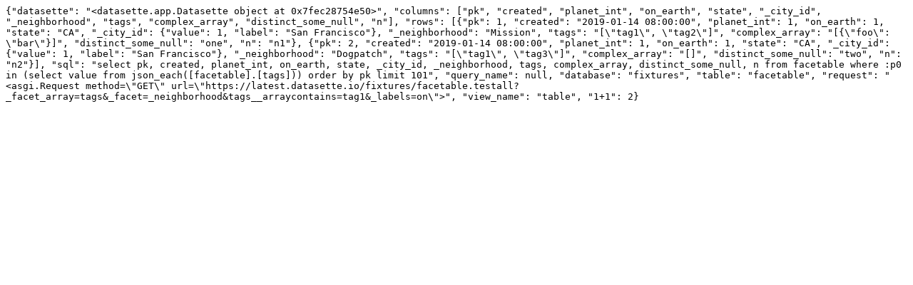

--- FILE ---
content_type: text/plain
request_url: https://latest.datasette.io/fixtures/facetable.testall?_facet_array=tags&_facet=_neighborhood&tags__arraycontains=tag1&_labels=on
body_size: 1120
content:
{"datasette": "<datasette.app.Datasette object at 0x7fec28754e50>", "columns": ["pk", "created", "planet_int", "on_earth", "state", "_city_id", "_neighborhood", "tags", "complex_array", "distinct_some_null", "n"], "rows": [{"pk": 1, "created": "2019-01-14 08:00:00", "planet_int": 1, "on_earth": 1, "state": "CA", "_city_id": {"value": 1, "label": "San Francisco"}, "_neighborhood": "Mission", "tags": "[\"tag1\", \"tag2\"]", "complex_array": "[{\"foo\": \"bar\"}]", "distinct_some_null": "one", "n": "n1"}, {"pk": 2, "created": "2019-01-14 08:00:00", "planet_int": 1, "on_earth": 1, "state": "CA", "_city_id": {"value": 1, "label": "San Francisco"}, "_neighborhood": "Dogpatch", "tags": "[\"tag1\", \"tag3\"]", "complex_array": "[]", "distinct_some_null": "two", "n": "n2"}], "sql": "select pk, created, planet_int, on_earth, state, _city_id, _neighborhood, tags, complex_array, distinct_some_null, n from facetable where :p0 in (select value from json_each([facetable].[tags])) order by pk limit 101", "query_name": null, "database": "fixtures", "table": "facetable", "request": "<asgi.Request method=\"GET\" url=\"https://latest.datasette.io/fixtures/facetable.testall?_facet_array=tags&_facet=_neighborhood&tags__arraycontains=tag1&_labels=on\">", "view_name": "table", "1+1": 2}